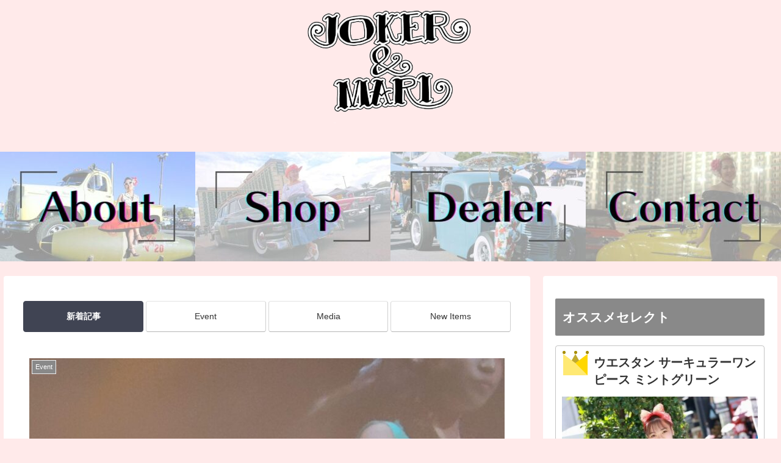

--- FILE ---
content_type: text/css
request_url: https://www.demosite.jokerandmari.com/wp-content/themes/cocoon-child/style.css?ver=6.9&fver=20210820012913
body_size: 1610
content:
@charset "UTF-8";

/*!
Theme Name: Cocoon Child
Description: Cocoon専用の子テーマ
Theme URI: https://wp-cocoon.com/
Author: わいひら
Author URI: https://nelog.jp/
Template:   cocoon
Version:    1.1.2
*/

/************************************
** 子テーマ用のスタイルを書く
************************************/
/*必要ならばここにコードを書く*/

/************************************
** レスポンシブデザイン用のメディアクエリ
************************************/
/*1023px以下*/
@media screen and (max-width: 1023px){
  /*必要ならばここにコードを書く*/
}

/*834px以下*/
@media screen and (max-width: 834px){
  /*必要ならばここにコードを書く*/
}

/*480px以下*/
@media screen and (max-width: 480px){
  /*必要ならばここにコードを書く*/
}

/* 固定ページでいろいろ非表示 */
.post-18 .eye-catch, .entry-title, .sns-share, .sns-follow, .date-tags, .author-info{
  display: none;
}
.post-19 .eye-catch, .entry-title, .sns-share, .sns-follow, .date-tags, .author-info{
  display: none;
}
.post-21 .eye-catch, .entry-title, .sns-share, .sns-follow, .date-tags, .author-info{
  display: none;
}
.post-23 .eye-catch, .entry-title, .sns-share, .sns-follow, .date-tags, .author-info{
  display: none;
}



/*****************************/
/*Contact Form 7カスタマイズ*/
/*****************************/
/************************************
** contact form7 カスタマイズ
************************************/
/*必須の調整*/
.haveto{
font-size:9px;
padding:2px 5px;
background:#c41da3;
color:#fff;
border-radius:20px;
margin-right:5px;
position:relative;
bottom:2px;
}
/*送信ボタンのデザイン変更*/
#formbtn{
display: block;
padding:10px;
width:300px;
background:#f7f7f7;
color:#545454;
font-size:17px;
border: none;
border-radius:50px;
margin:25px auto 0;
transition:0.4s;
}
/*送信ボタンマウスホバー時*/
#formbtn:hover{
background:#c41da3;
color:#fffff4;
border-radius:50px;
box-shadow: 0px 1px 5px 0 rgba(0,0,0,.2);
}

/****** 続きを読む（ランキング作成） ******/
.cp_box *, .cp_box *:before, .cp_box *:after {
	-webkit-box-sizing: border-box;
	box-sizing: border-box;
}
.cp_box {
	position: relative;
}
.cp_box label {
	position: absolute;
	z-index: 1;
	bottom: 0;
	width: 100%;
	height: 140px; /* グラデーションの高さ */
	cursor: pointer;
	text-align: center;
	/* 以下グラデーションは背景を自身のサイトに合わせて設定してください */
	background: linear-gradient(to bottom, rgba(250, 252, 252, 0) 0%, rgba(250, 252, 252, 0.95) 90%);
}
.cp_box input:checked + label {
	background: inherit; /* 開いた時にグラデーションを消す */
}
.cp_box label:after {
	line-height: 2.5rem;
	position: absolute;
	z-index: 2;
	bottom: 20px;
	left: 50%;
	width: 16rem;
	font-family: FontAwesome;
	content: '\f13a'' 続きをよむ';
	transform: translate(-50%, 0);
	letter-spacing: 0.05em;
	color: #ffffff;
	border-radius: 20px;
	background-color: rgba(27, 37, 56, 1);
}
.cp_box input {
	display: none;
}
.cp_box .cp_container {
	overflow: hidden;
	height:130px; /* 開く前に見えている部分の高さ */
	transition: all 0.5s;
}
.cp_box input:checked + label {
	/* display: none ; 閉じるボタンを消す場合解放 */
}
.cp_box input:checked + label:after {
	font-family: FontAwesome;
	content: '\f139'' 閉じる';
}
.cp_box input:checked ~ .cp_container {
	height: auto;
	padding-bottom: 80px; /* 閉じるボタンのbottomからの位置 */
	transition: all 0.5s;
}

/* 記事タイトルの見出し装飾 */
h2 {
  position: relative;
  line-height: 1.4;
  padding:0.25em 1em;
  display: inline-block;
}

h2:before, h2:after { 
  content:'';
  width: 20px;
  height: 30px;
  position: absolute;
  display: inline-block;
}

h2:before {
  border-left: solid 1px #ff5722;
  border-top: solid 1px #ff5722;
  top:0;
  left: 0;
}

h2:after {
  border-right: solid 1px #ff5722;
  border-bottom: solid 1px #ff5722;
  bottom:0;
  right: 0;
}